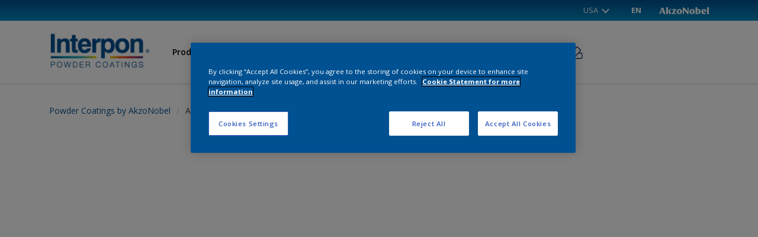

--- FILE ---
content_type: text/html;charset=utf-8
request_url: https://www.interpon.com/us/en/automotive
body_size: 17388
content:

<!DOCTYPE HTML>

<html data-country="us" data-locale="en-US" dir="ltr" lang="en-US">


  <head>
    <meta charset="UTF-8"/>
    <title>Automotive Powder Coatings | Interpon</title>
    <meta name="viewport" content="width=device-width, initial-scale=1, shrink-to-fit=no, viewport-fit=cover"/>
    
    <meta name="description" content="Enhance your vehicles with automotive powder coatings that deliver quality, style, protection and performance for the vehicles of today and tomorrow. 
"/>
    <meta name="template" content="t100-editable"/>
    
    
    <meta name="robots" content="index,follow"/>
    
    <meta name="baidu-site-verification" content=""/>
    

    
    
    
    <link rel="canonical" href="https://www.interpon.com/us/en/automotive"/>
    
      
      <link rel="alternate" href="https://www.interpon.com/us/en/automotive" hreflang="en-US"/>
    
    
      <link rel="alternate" href="https://www.interpon.com/at/en/automotive" hreflang="en-AT"/>
    
      <link rel="alternate" href="https://www.interpon.com/at/de/automotive" hreflang="de-AT"/>
    
      <link rel="alternate" href="https://www.interpon.com/ar/en/automotive" hreflang="en-AR"/>
    
      <link rel="alternate" href="https://www.interpon.com/ar/es/automotive" hreflang="es-AR"/>
    
      <link rel="alternate" href="https://www.interpon.com/au/en/automotive" hreflang="en-AU"/>
    
      <link rel="alternate" href="https://www.interpon.com/ba/en/automotive" hreflang="en-BA"/>
    
      <link rel="alternate" href="https://www.interpon.com/be/fr/automotive" hreflang="fr-BE"/>
    
      <link rel="alternate" href="https://www.interpon.com/be/en/automotive" hreflang="en-BE"/>
    
      <link rel="alternate" href="https://www.interpon.com/br/en/automotive" hreflang="en-BR"/>
    
      <link rel="alternate" href="https://www.interpon.com/ca/en/automotive" hreflang="en-CA"/>
    
      <link rel="alternate" href="https://www.interpon.com/ca/fr/automotive" hreflang="fr-CA"/>
    
      <link rel="alternate" href="https://www.interpon.com/ch/en/automotive" hreflang="en-CH"/>
    
      <link rel="alternate" href="https://www.interpon.com/ch/de/automotive" hreflang="de-CH"/>
    
      <link rel="alternate" href="https://www.interpon.com/cn/en/automotive" hreflang="en-CN"/>
    
      <link rel="alternate" href="https://www.interpon.com/cn/zh/automotive" hreflang="zh-CN"/>
    
      <link rel="alternate" href="https://www.interpon.com/co/en/automotive" hreflang="en-CO"/>
    
      <link rel="alternate" href="https://www.interpon.com/co/es/automotive" hreflang="es-CO"/>
    
      <link rel="alternate" href="https://www.interpon.com/cz/en/automotive" hreflang="en-CZ"/>
    
      <link rel="alternate" href="https://www.interpon.com/de/en/automotive" hreflang="en-DE"/>
    
      <link rel="alternate" href="https://www.interpon.com/de/de/automotive" hreflang="de-DE"/>
    
      <link rel="alternate" href="https://www.interpon.com/dk/en/automotive" hreflang="en-DK"/>
    
      <link rel="alternate" href="https://www.interpon.com/ee/en/automotive" hreflang="en-EE"/>
    
      <link rel="alternate" href="https://www.interpon.com/eg/en/automotive" hreflang="en-EG"/>
    
      <link rel="alternate" href="https://www.interpon.com/es/en/automotive" hreflang="en-ES"/>
    
      <link rel="alternate" href="https://www.interpon.com/es/es/automotive" hreflang="es-ES"/>
    
      <link rel="alternate" href="https://www.interpon.com/fi/en/automotive" hreflang="en-FI"/>
    
      <link rel="alternate" href="https://www.interpon.com/fr/en/automotive" hreflang="en-FR"/>
    
      <link rel="alternate" href="https://www.interpon.com/fr/fr/automotive" hreflang="fr-FR"/>
    
      <link rel="alternate" href="https://www.interpon.com/gb/en/automotive" hreflang="en-GB"/>
    
      <link rel="alternate" href="https://www.interpon.com/gr/en/automotive" hreflang="en-GR"/>
    
      <link rel="alternate" href="https://www.interpon.com/hr/en/automotive" hreflang="en-HR"/>
    
      <link rel="alternate" href="https://www.interpon.com/id/en/automotive" hreflang="en-ID"/>
    
      <link rel="alternate" href="https://www.interpon.com/ie/en/automotive" hreflang="en-IE"/>
    
      <link rel="alternate" href="https://www.interpon.com/in/en/automotive" hreflang="en-IN"/>
    
      <link rel="alternate" href="https://www.interpon.com/is/en/automotive" hreflang="en-IS"/>
    
      <link rel="alternate" href="https://www.interpon.com/it/en/automotive" hreflang="en-IT"/>
    
      <link rel="alternate" href="https://www.interpon.com/it/it/automotive" hreflang="it-IT"/>
    
      <link rel="alternate" href="https://www.interpon.com/jp/en/automotive" hreflang="en-JP"/>
    
      <link rel="alternate" href="https://www.interpon.com/ke/en/automotive" hreflang="en-KE"/>
    
      <link rel="alternate" href="https://www.interpon.com/kr/en/automotive" hreflang="en-KR"/>
    
      <link rel="alternate" href="https://www.interpon.com/lu/en/automotive" hreflang="en-LU"/>
    
      <link rel="alternate" href="https://www.interpon.com/lu/fr/automotive" hreflang="fr-LU"/>
    
      <link rel="alternate" href="https://www.interpon.com/lv/en/automotive" hreflang="en-LV"/>
    
      <link rel="alternate" href="https://www.interpon.com/mx/en/automotive" hreflang="en-MX"/>
    
      <link rel="alternate" href="https://www.interpon.com/mx/es/automotive" hreflang="es-MX"/>
    
      <link rel="alternate" href="https://www.interpon.com/my/en/automotive" hreflang="en-MY"/>
    
      <link rel="alternate" href="https://www.interpon.com/nl/en/automotive" hreflang="en-NL"/>
    
      <link rel="alternate" href="https://www.interpon.com/no/en/automotive" hreflang="en-NO"/>
    
      <link rel="alternate" href="https://www.interpon.com/nz/en/automotive" hreflang="en-NZ"/>
    
      <link rel="alternate" href="https://www.interpon.com/pl/en/automotive" hreflang="en-PL"/>
    
      <link rel="alternate" href="https://www.interpon.com/pt/en/automotive" hreflang="en-PT"/>
    
      <link rel="alternate" href="https://www.interpon.com/ro/en/automotive" hreflang="en-RO"/>
    
      <link rel="alternate" href="https://www.interpon.com/se/en/automotive" hreflang="en-SE"/>
    
      <link rel="alternate" href="https://www.interpon.com/sg/en/automotive" hreflang="en-SG"/>
    
      <link rel="alternate" href="https://www.interpon.com/si/en/automotive" hreflang="en-SI"/>
    
      <link rel="alternate" href="https://www.interpon.com/za/en/automotive" hreflang="en-ZA"/>
    
      <link rel="alternate" href="https://www.interpon.com/th/en/automotive" hreflang="en-TH"/>
    
      <link rel="alternate" href="https://www.interpon.com/tr/en/automotive" hreflang="en-TR"/>
    
      <link rel="alternate" href="https://www.interpon.com/tw/en/automotive" hreflang="en-TW"/>
    
      <link rel="alternate" href="https://www.interpon.com/ua/en/automotive" hreflang="en-UA"/>
    
      <link rel="alternate" href="https://www.interpon.com/ae/en/automotive" hreflang="en-AE"/>
    
      <link rel="alternate" href="https://www.interpon.com/uz/en/automotive" hreflang="en-UZ"/>
    
      <link rel="alternate" href="https://www.interpon.com/vn/en/automotive" hreflang="en-VN"/>
    
    
    
    <script>
      if (window.rawData == undefined) {
        window.rawData = [];
      }
    </script>
    
    
      <script type="application/ld+json">
        {
          "@context": "https://schema.org",
          "@type": "VideoObject",
          "name": "Driving the current to power your future",
          "description": "This video shows how Interpon and Resicoat protect automotive and EV parts, from wheels to battery systems, with anti-corrosion, chemical, and heat-resistant powder coatings built to perform.",
          "thumbnailUrl": "https://images.akzonobel.com/akzonobel-coatings/interpon/common/automotive/Auto%20Video%20TN%20Media%20desktop%20mobile.png",
          "uploadDate": "2025-08-04",
          "duration": "PT1M50S",
          "contentUrl": "",
          "embedUrl": "https://youtu.be/qEekA9b4A0Y"
        }
      </script>
      
    
    
      
      
      
     
     
     
     
          <script type="text/javascript" src="https://cdn.cookielaw.org/consent/61228d2f-28f0-4f46-92e4-5d1e26f2720d/OtAutoBlock.js"></script>
<script src="https://cdn.cookielaw.org/scripttemplates/otSDKStub.js" data-document-language="true" type="text/javascript" charset="UTF-8" data-domain-script="61228d2f-28f0-4f46-92e4-5d1e26f2720d"></script>
<script type="text/javascript">
function OptanonWrapper() { }
</script>

<!-- Start VWO Async SmartCode with Strict Optanon Consent -->
<script>
  function isConsentGiven() {
    var activeGroups = window.OptanonActiveGroups;

    // Check for the 'OptanonAlertBoxClosed' cookie
    var optanonClosed = document.cookie.split('; ').find(row => row.startsWith('OptanonAlertBoxClosed'));

    if (!optanonClosed) {
      return 3; // Banner not closed yet
    } else {
      return activeGroups && activeGroups.split(',').indexOf('C0002') > -1 ? 1 : 2;
      // 1 = consent given, 2 = consent denied
    }
  }

  // Initialize VWO only if consent is given
  function initVWO() {
    var consentState = isConsentGiven();

    window.VWO = window.VWO || [];
    window.VWO.init = window.VWO.init || function (state) { window.VWO.consentState = state; };
    window.VWO.init(consentState);

    // STRICTER: Only load VWO if explicit consent is given (state 1)
    if (consentState === 1) {
      var account_id = 391081; //THIS IS THE DEFAULT ID, POSSIBLY NEEDDS TO CHANGE WHEN IMPLEMENTED FOR OTHER WEBSITES
      var version = 2.2;
      var settings_tolerance = 2000;
      var hide_element = 'body';
      var background_color = 'white';
      var hide_element_style = 'opacity:0 !important;filter:alpha(opacity=0) !important;background:' + background_color + ' !important;transition:none !important;';

      // VWO main code (minified for brevity)
      window._vwo_code || (function () {
        var w = window, d = document;
        if (d.URL.indexOf('__vwo_disable__') > -1 || w._vwo_code) { return; }

        // Rest of your VWO code here
        /* DO NOT EDIT BELOW THIS LINE */
        f = !1, v = d.querySelector('#vwoCode'), cc = {}; try { var e = JSON.parse(localStorage.getItem('_vwo_' + account_id + '_config')); cc = e && 'object' == typeof e ? e : {} } catch (e) { } function r(t) { try { return decodeURIComponent(t) } catch (e) { return t } } var s = function () { var e = { combination: [], combinationChoose: [], split: [], exclude: [], uuid: null, consent: null, optOut: null }, t = d.cookie || ''; if (!t) return e; for (var n, i, o = /(?:^|;s*)(?:(_vis_opt_exp_(d+)_combi=([^;]*))|(_vis_opt_exp_(d+)_combi_choose=([^;]*))|(_vis_opt_exp_(d+)_split=([^:;]*))|(_vis_opt_exp_(d+)_exclude=[^;]*)|(_vis_opt_out=([^;]*))|(_vwo_global_opt_out=[^;]*)|(_vwo_uuid=([^;]*))|(_vwo_consent=([^;]*)))/g; null !== (n = o.exec(t));)try { n[1] ? e.combination.push({ id: n[2], value: r(n[3]) }) : n[4] ? e.combinationChoose.push({ id: n[5], value: r(n[6]) }) : n[7] ? e.split.push({ id: n[8], value: r(n[9]) }) : n[10] ? e.exclude.push({ id: n[11] }) : n[12] ? e.optOut = r(n[13]) : n[14] ? e.optOut = !0 : n[15] ? e.uuid = r(n[16]) : n[17] && (i = r(n[18]), e.consent = i && 3 <= i.length ? i.substring(0, 3) : null) } catch (e) { } return e }(); function i() { var e = function () { if (w.VWO && Array.isArray(w.VWO)) for (var e = 0; e < w.VWO.length; e++) { var t = w.VWO[e]; if (Array.isArray(t) && ('setVisitorId' === t[0] || 'setSessionId' === t[0])) return !0 } return !1 }(), t = 'a=' + account_id + '&u=' + encodeURIComponent(w._vis_opt_url || d.URL) + '&vn=' + version + ('undefined' != typeof platform ? '&p=' + platform : '') + '&st=' + w.performance.now(); e || ((n = function () { var e, t = [], n = {}, i = w.VWO && w.VWO.appliedCampaigns || {}; for (e in i) { var o = i[e] && i[e].v; o && (t.push(e + '-' + o + '-1'), n[e] = !0) } if (s && s.combination) for (var r = 0; r < s.combination.length; r++) { var a = s.combination[r]; n[a.id] || t.push(a.id + '-' + a.value) } return t.join('|') }()) && (t += '&c=' + n), (n = function () { var e = [], t = {}; if (s && s.combinationChoose) for (var n = 0; n < s.combinationChoose.length; n++) { var i = s.combinationChoose[n]; e.push(i.id + '-' + i.value), t[i.id] = !0 } if (s && s.split) for (var o = 0; o < s.split.length; o++)t[(i = s.split[o]).id] || e.push(i.id + '-' + i.value); return e.join('|') }()) && (t += '&cc=' + n), (n = function () { var e = {}, t = []; if (w.VWO && Array.isArray(w.VWO)) for (var n = 0; n < w.VWO.length; n++) { var i = w.VWO[n]; if (Array.isArray(i) && 'setVariation' === i[0] && i[1] && Array.isArray(i[1])) for (var o = 0; o < i[1].length; o++) { var r, a = i[1][o]; a && 'object' == typeof a && (r = a.e, a = a.v, r && a && (e[r] = a)) } } for (r in e) t.push(r + '-' + e[r]); return t.join('|') }()) && (t += '&sv=' + n)), s && s.optOut && (t += '&o=' + s.optOut); var n = function () { var e = [], t = {}; if (s && s.exclude) for (var n = 0; n < s.exclude.length; n++) { var i = s.exclude[n]; t[i.id] || (e.push(i.id), t[i.id] = !0) } return e.join('|') }(); return n && (t += '&e=' + n), s && s.uuid && (t += '&id=' + s.uuid), s && s.consent && (t += '&consent=' + s.consent), w.name && -1 < w.name.indexOf('_vis_preview') && (t += '&pM=true'), w.VWO && w.VWO.ed && (t += '&ed=' + w.VWO.ed), t } code = { nonce: v && v.nonce, library_tolerance: function () { return 'undefined' != typeof library_tolerance ? library_tolerance : void 0 }, settings_tolerance: function () { return cc.sT || settings_tolerance }, hide_element_style: function () { return '{' + (cc.hES || hide_element_style) + '}' }, hide_element: function () { return performance.getEntriesByName('first-contentful-paint')[0] ? '' : 'string' == typeof cc.hE ? cc.hE : hide_element }, getVersion: function () { return version }, finish: function (e) { var t; f || (f = !0, (t = d.getElementById('_vis_opt_path_hides')) && t.parentNode.removeChild(t), e && ((new Image).src = 'https://dev.visualwebsiteoptimizer.com/ee.gif?a=' + account_id + e)) }, finished: function () { return f }, addScript: function (e) { var t = d.createElement('script'); t.type = 'text/javascript', e.src ? t.src = e.src : t.text = e.text, v && t.setAttribute('nonce', v.nonce), d.getElementsByTagName('head')[0].appendChild(t) }, load: function (e, t) { t = t || {}; var n = new XMLHttpRequest; n.open('GET', e, !0), n.withCredentials = !t.dSC, n.responseType = t.responseType || 'text', n.onload = function () { if (t.onloadCb) return t.onloadCb(n, e); 200 === n.status ? _vwo_code.addScript({ text: n.responseText }) : _vwo_code.finish('&e=loading_failure:' + e) }, n.onerror = function () { if (t.onerrorCb) return t.onerrorCb(e); _vwo_code.finish('&e=loading_failure:' + e) }, n.send() }, init: function () { var e, t = this.settings_tolerance(); w._vwo_settings_timer = setTimeout(function () { _vwo_code.finish() }, t), 'body' !== this.hide_element() ? (n = d.createElement('style'), e = (t = this.hide_element()) ? t + this.hide_element_style() : '', t = d.getElementsByTagName('head')[0], n.setAttribute('id', '_vis_opt_path_hides'), v && n.setAttribute('nonce', v.nonce), n.setAttribute('type', 'text/css'), n.styleSheet ? n.styleSheet.cssText = e : n.appendChild(d.createTextNode(e)), t.appendChild(n)) : (n = d.getElementsByTagName('head')[0], (e = d.createElement('div')).style.cssText = 'z-index: 2147483647 !important;position: fixed !important;left: 0 !important;top: 0 !important;width: 100% !important;height: 100% !important;background:' + background_color + ' !important;', e.setAttribute('id', '_vis_opt_path_hides'), e.classList.add('_vis_hide_layer'), n.parentNode.insertBefore(e, n.nextSibling)); var n = 'https://dev.visualwebsiteoptimizer.com/j.php?' + i(); -1 !== w.location.search.indexOf('_vwo_xhr') ? this.addScript({ src: n }) : this.load(n + '&x=true', { l: 1 }) } }; w._vwo_code = code; code.init();
      })();
    } else {
    }
  }

  // Listen for OneTrust consent changes
  function setupOneTrustListener() {
    if (window.Optanon) {
      window.Optanon.OnConsentChanged(function () {
        initVWO(); // Re-check consent and initialize VWO if needed
      });
    } else {
      setTimeout(setupOneTrustListener, 500); // Try again in 500ms
    }
  }

  // Initial check
  if (document.readyState === 'loading') {
    document.addEventListener('DOMContentLoaded', function () {
      initVWO();
      setupOneTrustListener();
    });
  } else {
    initVWO();
    setupOneTrustListener();
  }
</script>

<link rel="preconnect" href="https://dev.visualwebsiteoptimizer.com/"/>
<!-- End VWO Async SmartCode -->
     
          
     

    



    

    
    




<script data-ot-ignore src="//assets.adobedtm.com/feb986e74bf7/f95cb7da5d29/launch-532cb729038f.min.js" async></script>








    

    
  
    
<link rel="stylesheet" href="/etc.clientlibs/akzonobel-common/clientlibs/clientlib-base.min.d90632675378cdea92e8d65dda23518a.css" type="text/css">



  
  
  
  
  
  
  
  
  
  
  
  
  
    
<link rel="stylesheet" href="/etc.clientlibs/akzonobel-common/clientlibs/clientlib-site-coatings-blue.min.0b63e91b2d4df58ee0f370c071ff105d.css" type="text/css">



  
  
  
  
  
  
  
  
  
  
  



    
  
  
  
  
    
<link rel="stylesheet" href="/etc.clientlibs/akzonobel-common/clientlibs/clientlib-react-app.min.5562e20a7440486f6e1c303268d28585.css" type="text/css">





    
    
    

    

    
    
    

    
  
  <link rel="apple-touch-icon" sizes="180x180" href="/content/dam/akzonobel-coatings/interpon/favicon/apple-touch-icon-180x180.png"/>
  <link rel="icon" type="image/png" sizes="192x192" href="/content/dam/akzonobel-coatings/interpon/favicon/icon-192x192.png"/>
  <link rel="icon" type="image/png" sizes="512x512" href="/content/dam/akzonobel-coatings/interpon/favicon/icon-512x512.png"/>
  <link rel="icon" type="image/png" sizes="32x32" href="/content/dam/akzonobel-coatings/interpon/favicon/icon-32x32.png"/>
  <link rel="icon" type="image/png" sizes="16x16" href="/content/dam/akzonobel-coatings/interpon/favicon/icon-16x16.png"/>
  <link rel="shortcut icon" type="image/x-icon" href="/content/dam/akzonobel-coatings/interpon/favicon/favicon.ico"/>


    
    
    
    
    
    
    

    
    
    
    
    
    
    
    
    
    
    
    
    

    
    
    
    

    
    

    
    

   
    
    
    

    
    

    
    

    <script>
      var woodStainBaseUrl = 'https://codtranslucent-tst.azureedge.net/api/colors/';
      window.pageInfo = {
        generic: {
          environment: 'prod',
          dataLayerVersion: '2020may',
          siteCode: 'nusitp',
          colorPopupFlag: 'false',
          displayShippingInformation: 'false'
        },
        user: {
          userID: undefined
        },
        page: {
          info: {
            ID: '71bdd7a3-55c1-3a13-b6f0-e81223df65de',
            name: 'Automotive',
            version: '202508251450',
            language: 'en-US',
            geoRegion: 'US',
            brand: 'Interpon'
          },
          visualizationInfo: {
            environment: 'prod',
            siteCode: 'nusitp',
            language: 'en-US',
            brand: 'Interpon',
            name: 'Automotive'
          },
          category: {
            pageType: 'Overview',
            primaryCategory: 'Advice',
            subCategory1: undefined,
            subCategory2: undefined,
            subCategory3: undefined,
            subCategory4: undefined,
            subCategory5: undefined,
            templateName: 't100-editable'
          },
          attributes: {
            functionalityVersion: '0'
          }
        },
        products: {
          info: {
            ID: undefined,
            name: undefined,
            brand: undefined,
            colourID: undefined,
            colourName: undefined,
            colourCollectionID: undefined,
            colourCollectionName: undefined,
            glossGroup: undefined,
            finishEffect: undefined,
            texture: undefined,
          },
          category: {
            subCategory1: undefined,
            subCategory2: undefined,
            subCategory3: undefined,
            productType: undefined,
            primaryCategory: undefined,
          }
        }
      };

      window.globalData = {
        errorMessages: {
          presence: 'This value is required.',
          email: 'The provided email is invalid.',
          includesCapital: 'The value must contain at least one capital.',
          includesSpecialCharactersOrNumber: 'The value must contain one number or special character.',
          tooShort: 'This value must be at least %{count} characters.',
          phoneNumber: 'The provided phone number is invalid',
          telephoneNumber:'The provided telephone number is invalid',
          checkbox: 'This checkbox is required.',
          numericality: 'This value can only contain numbers.',
          equality: 'This value must be equal to %{attribute}',
          inequality: 'This value should not be equal to current password.',
          recaptcha: 'The captcha is required.',
          atLeast: 'Select at least one value',
          blockedEmailMessage: 'Emails from this domain are not allowed.'
        },
        api: {
          scrapbook: '/bin/api/scrapbook?domainCode=nusitp',
          shoppingList: '',
          cartGet: '/api/order/cart_details',
          cartAdd: '/api/v2/cart',
          cartStock: '/api/stock/sku',
          orderHistory: '/api/order/history',
          stock: '/api/stock',
          userLogin: '/bin/api/login?page=/content/akzonobel-coatings/interpon/us/en/automotive',
          colorPopUp: '/bin/api/colorPopUp?page=/content/akzonobel-coatings/interpon/us/en/automotive',
          userLogout: '/bin/api/logout',
          userStatus: '/bin/api/status?domainCode=nusitp',
          b2cUserStatus: '/bin/api/b2c-sso?path=/content/akzonobel-coatings/interpon/us/en/automotive&domainCode=nusitp',
          userRecovery: '/bin/api/password?page=/content/akzonobel-coatings/interpon/us/en/automotive&domainCode=nusitp',
          userForgot: '/bin/api/forgot-password?domainCode=nusitp&page=/content/akzonobel-coatings/interpon/us/en/automotive',
          order: '/api/order',
          documents: '/bin/api/documents?domainCode=nusitp&language=en',
          storeLocationsOffices: '/bin/api/v2/store-locations-list',
          storeLocations: '/bin/api/v2/store-locations-countries',
          salesLocationsOffices: '/bin/api/v2/sales-representatives',
          salesLocations: '/bin/api/v2/sales-representatives',
          vocProducts: '/bin/api/v1/calculator/build?page=/content/akzonobel-coatings/interpon/us/en/automotive',
          woodStainBaseUrl: woodStainBaseUrl
        },
        translations: {
          genericRequestError: "Something has gone wrong, please try again.",
          accountSuccessMessage: "Details updated Successfully",
          colorScrapbookSuccessMessage: "Color added to <a href=\"/#\">My Favourites</a>.",
          articleScrapbookSuccessMessage: "Article added to <a href=\"/#\">My Favourites</a>.",
          productScrapbookSuccessMessage:"Product added to <a href=\"/#\">My Favourites</a>.",
          loginScrapbookMessage:  "You are not logged in! To view or save your project make sure you <button type='button' class='js-login-button'>Login</button> or <button type ='button' class='js-register-button'> Sign up</button>",
          addToCartSuccessMessage: "Product was successfully added to your cart",
          addToCartOutOfStockMessage: "The product is out of stock",
          kilometers: "km",
          miles: "miles",
          squareMeters: "m²",
          compare: "Compare",
          seeCompared:"See compared",
          contactFormSentButton:"Sent",
          contactFormSendButton:"Send",
          productWorkspaceSuccessMessage: "We’ve added your product to <a href=\"?spaceId={spaceId}\">Your {spaceName} space</a>.",
          colorWorkspaceSuccessMessage: "We’ve added your color to  <a href=\"?spaceId={spaceId}\">Your {spaceName} space</a>.",
          removeProductFromWorkspace: "We’ve deleted the product. <button type='button' data-item-id='{itemId}' data-item-type='{type}'class='js-undo-button'>Undo</button>",
          removeColorFromWorkspace: "We’ve deleted the color. <button type='button' data-item-id='{itemId}' data-item-type='{type}'class='js-undo-button'>Undo</button>",
          addToShoppingList: "We’ve added {product} to your <a href=\"\">shopping list</a>.",
          removeFromShoppingList: "We’ve removed {product} from your <a href=\"\">shopping list</a>.",
          removeTesterShoppingList: "We’ve removed drytester from your <a href=\"\">shopping list</a>.",
          buyNow:"Buy from retailer",
          acceptCookies:"Please accept all cookies if you want to view the videos"
        },
        url: {
          comparePagePath: ''
        },
        config: {
          enableScrapbook:false,
          enableSurvey:true
        },
        bazaarVoice: {
          enabled: false,
          environment: 'production',
          brand: '',
          country: 'US',
          locale: 'en'
        }
      };
      try {
        window.userObj = JSON.parse(window.localStorage.getItem("loginSession"));
        <!--/* Some of the clientlibs rewrites userID and set it to empty value. This code invokes after libs are loaded. */-->
        window.addEventListener("load", function(){
          window.pageInfo.user.userID = window.userObj?.uuid;
        });
      } catch (e) {
        window.userObj = null;
      }
    </script>
    
    
  </head>


<body class="page basicpage font-en-US interpon style-extreme-left-align" data-theme="coatings-blue" data-sitecode="nusitp" data-editor="false">
      <a href="#app" class="skip-link">Skip to main content</a>






  



  <main id="app">
  <div data-component="app-root" class="app-root" data-page-id="/content/akzonobel-coatings/interpon/us/en/automotive/jcr:content">
    
    
  

  <div data-component="a41-alert" class="a41-alert" role="alert" data-type="info">
    <div class="content-wrapper s-no-padding">
      <div class="grid">
        <div class="col col-12">
          <div class="alert-body body-copy-xs ">
            <div class="js-icon">
              
            </div>
            <div class="js-alert-body">
              
            </div>
            <button class="close-button js-close-button" aria-label="Close the alert">
              
  <span class="icon " data-component="icon" data-icon="cross"></span>

            </button>
          </div>
        </div>
      </div>
    </div>
  </div>


    
    








<header data-component="s1-header" data-id="s1_header-1338881666" data-back-ground-color="false" data-azureb2c-enabled="false" data-is-geolocation-site-switcher="true" class="s1-header full-layout cp-top-spacing-none cp-bottom-spacing-none style-default  " data-geolocation-content-api="/bin/api/languagelist?countryPagePath=/content/akzonobel-coatings/interpon/us/en/automotive" data-scroll-component>
  <div class="header-backdrop js-backdrop"></div>
  <nav>
    

  <div class="m60-corporate-bar full-layout " data-component="m60-corporate-bar" data-is-gradient="false">
    <div class="content-wrapper s-no-padding">
      
      
      <div class="language-switch">
        <a target="_self" href="/us/en/country-selector" class="language body-copy-xs " data-label="USA" aria-label="USA (change country)">
          USA
          
            
  <span class="icon " data-component="icon" data-icon="chevron-down"></span>

          
        </a>

      </div>
      <div class="site-switch">
        
          
            <a href="/us/en" class="site body-copy-xs js-sites is-active" data-label="EN" target="_self">
              EN
            </a>
          
      </div>
      
      <div class="corporate-logo">
          
            
        
        <a href="https://www.akzonobel.com/" target="_blank" aria-label="Corporate logo">
  <span class="icon " data-component="icon" data-icon="akzoNobel-logo"></span>
</a>
        
      </div>
    </div>
  </div>


    <div class="content-wrapper main-nav-wrapper js-main-nav">
      <div class="grid">
        <button class="hamburger-icon js-menu-button" aria-label="Menu">
          <span class="hamburger-bars"></span>
        </button>
        <div class="col logo-wrapper col-3 col-m-2 largeHeaderLogo">
          <a href="https://www.interpon.com/us/en" class="logo js-logo " aria-label="Logo">
            
  
  
  
  
  
  
  
  
  
  <picture class="a3-image " data-component="a3-image">
    
    <source media="(max-width: 768px)" class="js-small-image" data-srcset="//images.akzonobel.com/akzonobel-coatings/interpon/common/conf/admin/logo_1.png?impolicy=.auto"/>
    <img data-src="//images.akzonobel.com/akzonobel-coatings/interpon/common/conf/admin/logo_1.png?impolicy=.auto" alt="Brand Logo" class="image js-normal-image    lazyload" itemprop="image"/>
  </picture>

          </a>
        </div>
        <div class="col col-5 col-l-10 navigation-wrapper" data-longer-logo="0">
          
  <div class="m29-primary-navigation" data-component="m29-primary-navigation">
    <div class="primary-navigation-wrapper js-primary-navigation-wrapper">
        <ul class="navigation-menu">

          
          <li class="has-dropdown  body-copy-s">
            <button class="js-dropdown-item custom-btn" aria-haspopup="true" aria-expanded="false" target="_self">
              <span class="menu-title">
                Products
              </span>
              
              
  <span class="icon " data-component="icon" data-icon="chevron-down"></span>

            </button>
            <ul class="sub-menu js-sub-item">
              <li>
                <a href="/us/en/products-listing" target="_self">
                  Find your product</a>
              </li>
<li>
                <a href="/us/en/color/colors-listing" target="_self">
                  Find your color</a>
              </li>
<li>
                <a href="/us/en/approved-applicators" target="_self">
                  Find your applicator</a>
              </li>
<li>
                <a href="/us/en/documents" target="_self">
                  Find your TDS</a>
              </li>
<li>
                <a href="/us/en/products/products-on-stock" target="_self">
                  Products on stock</a>
              </li>
<li>
                <a href="/us/en/products" target="_self">
                  Product ranges</a>
              </li>

            </ul>
          </li>
        

          
          <li class="has-dropdown  body-copy-s">
            <button class="js-dropdown-item custom-btn" aria-haspopup="true" aria-expanded="false" target="_self">
              <span class="menu-title">
                Colors
              </span>
              
              
  <span class="icon " data-component="icon" data-icon="chevron-down"></span>

            </button>
            <ul class="sub-menu js-sub-item">
              <li>
                <a href="/filters/h_black" target="_self">
                  Coating colors</a>
              </li>
<li>
                <a href="/us/en/documents" target="_self">
                  Color cards</a>
              </li>
<li>
                <a href="/us/en/request-sample" target="_self">
                  Color panels</a>
              </li>
<li>
                <a href="/filters/pr_Architectural-products" target="_self">
                  Color collections</a>
              </li>
<li>
                <a href="/us/en/color" target="_self">
                  About color</a>
              </li>

            </ul>
          </li>
        

          
          <li class="has-dropdown  body-copy-s">
            <button class="js-dropdown-item custom-btn" aria-haspopup="true" aria-expanded="false" target="_self">
              <span class="menu-title">
                Resources
              </span>
              
              
  <span class="icon " data-component="icon" data-icon="chevron-down"></span>

            </button>
            <ul class="sub-menu js-sub-item">
              <li>
                <a href="/us/en/resources" target="_self">
                  Tools</a>
              </li>
<li>
                <a href="/us/en/service" target="_self">
                  Services</a>
              </li>
<li>
                <a href="/us/en/documents" target="_self">
                  Downloads</a>
              </li>
<li>
                <a href="/us/en/showcases" target="_self">
                  Showcases</a>
              </li>
<li>
                <a href="/us/en/technologies" target="_self">
                  Technologies</a>
              </li>
<li>
                <a href="/us/en/insights/energy-saving" target="_self">
                  Energy calculator</a>
              </li>

            </ul>
          </li>
        

          
          <li class="has-dropdown  body-copy-s">
            <button class="js-dropdown-item custom-btn" aria-haspopup="true" aria-expanded="false" target="_self">
              <span class="menu-title">
                About us
              </span>
              
              
  <span class="icon " data-component="icon" data-icon="chevron-down"></span>

            </button>
            <ul class="sub-menu js-sub-item">
              <li>
                <a href="/us/en#industries" target="_self">
                  Industries</a>
              </li>
<li>
                <a href="/us/en/about-us" target="_self">
                  About us</a>
              </li>
<li>
                <a href="/us/en/insights" target="_self">
                  News</a>
              </li>
<li>
                <a href="/us/en/sustainability" target="_self">
                  Sustainability</a>
              </li>
<li>
                <a href="/us/en/innovation" target="_self">
                  Innovation</a>
              </li>
<li>
                <a href="/us/en/partnerships" target="_self">
                  Partnerships</a>
              </li>

            </ul>
          </li>
        

          
          <li class="  body-copy-s">
            <a aria-haspopup="false" aria-expanded="false" target="_self" href="/us/en/contact">
              <span class="menu-title">
                Contact us
              </span>
              
              
            </a>
            
          </li>
        

          
          <li class="  body-copy-s">
            <a aria-haspopup="false" aria-expanded="false" target="_blank" href="https://shop.interpon.com">
              <span class="menu-title">
                Shop
              </span>
              
              
            </a>
            
          </li>
        </ul>
    </div>

    

  <div class="m60-corporate-bar full-layout " data-component="m60-corporate-bar" data-is-gradient="false">
    <div class="content-wrapper s-no-padding">
      
      
      <div class="language-switch">
        <a target="_self" href="/us/en/country-selector" class="language body-copy-xs " data-label="USA" aria-label="USA (change country)">
          USA
          
            
  <span class="icon " data-component="icon" data-icon="chevron-down"></span>

          
        </a>

      </div>
      <div class="site-switch">
        
          
            <a href="/us/en" class="site body-copy-xs js-sites is-active" data-label="EN" target="_self">
              EN
            </a>
          
      </div>
      
      <div class="corporate-logo">
          
            
        
        <a href="https://www.akzonobel.com/" target="_blank" aria-label="Corporate logo">
  <span class="icon " data-component="icon" data-icon="akzoNobel-logo"></span>
</a>
        
      </div>
    </div>
  </div>

  </div>

          
  <div class="m43-secondary-navigation" data-component="m43-secondary-navigation" data-iscart-enabled="true" data-request-sample-path="/us/en/request-sample">
    
    
    
    
    

    <ul class="secondary-navigation-menu">

      <li>
        
    
    
    <button class="a8-icon-button js-search-button
             " data-component="a8-icon-button" aria-label="Search">
      
  <span class="icon " data-component="icon" data-icon="search"></span>

      
    </button>
  
      </li>

      

      


      

      
        <li class="cart-icon js-shopping-button-interporn">
          
    
    
    <a class="a8-icon-button 
             " data-component="a8-icon-button" href="/us/en/request-sample" aria-label="Request a sample">
      
  <span class="icon " data-component="icon" data-icon="shopping-swatch-empty"></span>

      <span class="product-amount body-copy-xs js-product-amount" aria-label="Request a sample"></span>
    </a>
  
          <span class="product-amount body-copy-xs js-product-amount"></span>
        </li>        
      
      
      
    </ul>

    

  </div>

        </div>
      </div>
      <div class="notification-wrapper js-notifications">
        
      </div>
    </div>

    
    
  
  
    
  
  <div data-component="m10-search-bar" class="m10-search-bar">
    <form action="/us/en/global-search" method="GET" novalidate class="js-form" data-suggestions-api="/bin/api/hybridsearch?currentPage=/content/akzonobel-coatings/interpon/us/en/automotive" data-hybrid-search="true">
      
    
    
    <button class="a8-icon-button js-search-button search-button
             " data-component="a8-icon-button" aria-label="Search" type="submit">
      
  <span class="icon " data-component="icon" data-icon="search"></span>

      
    </button>
  
      <div class="input-wrapper">
        <input type="text" class="search-field body-copy-rg js-search-input override-focus-visible" aria-label="search-field" name="search" placeholder="Search interpon.com"/>
        <div class="clear-button js-clear-button-wrapper">
          
  
  
  

  <button class="a2-text-link body-copy-s js-clear-button  " type="button" data-component="a2-text-link" data-label="Clear" target="_self">
    
    
    <div class="text-link-label ">
      
      <span>Clear</span>
    </div>
    
    
    
  </button>

        </div>
      </div>
      
    
    
    <button class="a8-icon-button js-close-button close-button
             " data-component="a8-icon-button" aria-label="Close" type="button">
      
  <span class="icon " data-component="icon" data-icon="cross"></span>

      
    </button>
  
    </form>
  </div>

    <div class="suggestion-container js-suggestion-container" data-no-results-title="No results found. Try another keyword." data-show-all-label="View all results" data-show-all-url="/us/en/global-search" data-is-author="false" data-product-label="Products" data-is-sustainable2d-enabled="false" data-default-wood-type="dark">
    </div>
  </nav>
  
</header>








    
    



<section data-component="c30-breadcrumbs" data-id="c30_breadcrumbs_copy-1101397103" class="c30-breadcrumbs  cp-top-spacing-default  cp-bottom-spacing-default" style="background-color:" data-scroll-component>
	  <div class="content-wrapper">
        <div class="grid">
          <div class="col col-12">
            <div class="breadcrumbs-alignment">
            <ul class="breadcrumbs body-copy-s">

              <li class="breadcrumb-item first-item">
                
  
  
  

  <a class="a2-text-link   " data-component="a2-text-link" data-label="Powder Coatings by AkzoNobel" href="/us/en" target="_self">
    
  <span class="icon " data-component="icon" data-icon="arrow-left"></span>

    
    <div class="text-link-label ">
      
      <span>Powder Coatings by AkzoNobel</span>
    </div>
    
    
    
  </a>

              </li>

              <li class="breadcrumb-item ">
                
				
  
  
  

  <a class="a2-text-link   " data-component="a2-text-link" data-label="Powder Coatings by AkzoNobel" href="/us/en" target="_self">
    
    
    <div class="text-link-label ">
      
      <span>Powder Coatings by AkzoNobel</span>
    </div>
    
    
    
  </a>

              </li>

            

              

              <li class="breadcrumb-item last-item">
                Automotive Powder Coatings
				
              </li>

            </ul>
          </div>
          </div>
        </div>
      </div>

</section>


    


<div class="aem-Grid aem-Grid--12 aem-Grid--default--12 ">
    
    <div class="responsivegrid aem-GridColumn aem-GridColumn--default--12">


<div class="aem-Grid aem-Grid--12 aem-Grid--default--12 ">
    
    <div class="cmp cmp-c12-hero-banner style-hero aem-GridColumn aem-GridColumn--default--12">







  <div></div>










<section data-component="c12-hero-banner" data-id="c12_hero_banner-968600151" class="c12-hero-banner cp-top-spacing-none  cp-bottom-spacing-none  style-hero    " style="background-color: " data-scroll-component data-hammerite-back-ground-color="false">
  
  <div class="background-image ">
    
  
  
  
  
  
  
  
  
  
  <picture class="a3-image " data-component="a3-image">
    
    <source media="(max-width: 768px)" class="js-small-image" data-srcset="//images.akzonobel.com/akzonobel-coatings/interpon/common/automotive/Auto%20Herobanner%20mobile.png?impolicy=.auto&imwidth=375"/>
    <img data-src="//images.akzonobel.com/akzonobel-coatings/interpon/common/automotive/Auto%20Herobanner%20desktop.png?impolicy=.auto&imwidth=1900" alt="Car frontal lights purple" class="image js-normal-image fit-cover   lazyload" itemprop="image"/>
  </picture>

  </div>

  

  
  <div class="content-wrapper s-no-padding">
    <div class="grid">
      
      <div class="col col-12  w-col-60 w-50">
        
        
        <div class="text-block styled-appearance-container primary-text-description ">
          
  
    
    <div class="m5-text-block  " data-component="m5-text-block" style="color: ">
    <div>
      
  
  
  
  
  
  
  

  <div class="a1-heading" data-component="a1-heading" style="color: ">
    <div class="js-camp-temp-heading-text">
      
      <h1 class="heading-title header-01" data-transition-item>
        
        
          
          
            Automotive Powder Coatings 
          
        
      </h1>
      
      
  </div>
  </div>
  

    </div>
      
  
      
      
    </div>
  
        </div>
        
      </div>

      
      
      
      
      
    </div>
  </div>

</section>


</div>
<div class="c84-image image aem-GridColumn aem-GridColumn--default--12">
<div data-cmp-is="image" data-cmp-src="/content/akzonobel-coatings/interpon/us/en/automotive/_jcr_content/root/responsivegrid/c84_gradient_image.coreimg{.width}.jpeg/1756133411325/auto-grad.jpeg" data-asset="/content/dam/akzonobel-coatings/interpon/common/automotive/Auto grad.jpg" data-asset-id="04da8dc2-48dd-43d6-95ba-271b7d668d5a" data-title="Auto, purple" id="c84-image-8190807f7e" class="cmp-image" itemscope itemtype="http://schema.org/ImageObject">
    
        
            
            <img src="/content/dam/akzonobel-coatings/interpon/common/automotive/Auto%20grad.jpg" class="cmp-image__image" itemprop="contentUrl" data-cmp-hook-image="image" alt="Auto, purple"/>
            
        
    
    
    
</div>

    
</div>
<div class="cmp cmp-c23-text-block style-hero aem-GridColumn aem-GridColumn--default--12">


<section data-component="c23-text-block" data-id="c23_text_block_88205_429456212-1041984005" class="c23-text-block cp-top-spacing-xl  cp-bottom-spacing-none style-hero" style="background-color:;" data-scroll-component>
  <div class="content-wrapper">
    <div class="grid">
      <div class="col col-12 col-m-8">
        <div class="text-block" data-transition-item>
          
  
    
    <div class="m5-text-block  " data-component="m5-text-block" style="color: ">
    <div>
      
  
  
  
  
  
  
  

  <div class="a1-heading" data-component="a1-heading" style="color: ">
    <div class="js-camp-temp-heading-text">
      
      <h2 class="heading-title header-02" data-transition-item>
        
        
          
          
            Experts in Automotive powder coatings 
          
        
      </h2>
      
      
  </div>
  </div>
  

    </div>
      
  
      
      
    </div>
  
        </div>
      </div>
    </div>
  </div>
</section>
</div>
<div class="cmp cmp-c23-text-block style-left aem-GridColumn aem-GridColumn--default--12">


<section data-component="c23-text-block" data-id="c23_text_block_88205-652581227" class="c23-text-block cp-top-spacing-none  cp-bottom-spacing-none style-left" style="background-color:;" data-scroll-component>
  <div class="content-wrapper">
    <div class="grid">
      <div class="col col-12 col-m-8">
        <div class="text-block" data-transition-item>
          
  
    
    <div class="m5-text-block  " data-component="m5-text-block" style="color: ">
    <div>
      
  
  
  
  
  
  
  

  <div class="a1-heading" data-component="a1-heading" style="color: ">
    <div class="js-camp-temp-heading-text">
      
      
      
      
  </div>
  </div>
  

    </div>
      <span class="body-copy-rg text-block-paragraph wysiwyg" data-transition-item>
            <p>AkzoNobel has a range of high performance automotive powder coatings across its Interpon and Resicoat brands that enhance and protect every part of a vehicle, conventional or electric, inside or out, for the parts that you can see, and the parts that you can’t.<br />
</p>
 
      </span>
  
      
      
    </div>
  
        </div>
      </div>
    </div>
  </div>
</section>
</div>
<div class="cmp cmp-c19-media style-center aem-GridColumn aem-GridColumn--default--12">









<section data-component="c19-media" data-id="c19_media-777856207" class="c19-media cp-top-spacing-default  cp-bottom-spacing-none style-center" style="background-color: ;" data-scroll-component>
  

  <div class="content-wrapper">
    <div class="grid">
      <div class="col col-12 col-m-8">
        <div class="media">
          
          
    
  
  
  
  

  <div class="m10-video-player " data-is-view-publish="true" data-is-authoring="false" data-component="m10-video-player" data-cookie-warning-message="&lt;p&gt;Due to your privacy settings, we are unable to play this video. Please accept all cookies if you want to view the videos.&lt;/p&gt;
" data-is-floating="false" data-is-related-content="false" data-player-provider="youtube">
      <div class="video-container">
        <div class="js-player" data-plyr-provider="youtube" data-plyr-embed-id="qEekA9b4A0Y"></div>

        
        
        
        

        
          <div class="video-poster">
            
            
  
  
  
  
  
  
  
  
  
  <picture class="a3-image " data-component="a3-image">
    
    <source media="(max-width: 768px)" class="js-small-image" data-srcset="//images.akzonobel.com/akzonobel-coatings/interpon/common/automotive/Auto%20Video%20TN%20Media%20desktop%20mobile.png?impolicy=.auto"/>
    <img data-src="//images.akzonobel.com/akzonobel-coatings/interpon/common/automotive/Auto%20Video%20TN%20Media%20desktop%20mobile.png?impolicy=.auto" alt="Video poster image" class="image js-normal-image fit-cover   lazyload" itemprop="image"/>
  </picture>

          </div>
          <div class="js-cookie-accept-warning"></div>
          <div class="cookie-setting-cta">
            
  
  
  

  <a class="a2-text-link optanon-toggle-display a122-primary-button  " data-component="a2-text-link" data-label="Cookie Settings" href="javascript:void(0);)" target="_self">
    
    
    <div class="text-link-label ">
      
      <span>Cookie Settings</span>
    </div>
    
    
    
  </a>

          </div>
          <button class="a125-play-button js-play-button" data-component="a125-play-button" title="Play Button">
            
  <span class="icon " data-component="icon" data-icon="play"></span>

          </button>
        

        
      </div>

      
          <div class="floating-video-container">
            <div class="js-player" data-plyr-provider="youtube" data-plyr-embed-id="qEekA9b4A0Y"></div>
            <span class="close-icon"> 
    
    
    <button class="a8-icon-button close-button js-close-button
             " data-component="a8-icon-button" type="button" title="Reduce quantity">
      
  <span class="icon " data-component="icon" data-icon="cross"></span>

      
    </button>
   </span>
          </div>
      
      
  </div>

          <div class="btn-wrapper">
            
            
        </div>

        </div>
      </div>
      <div class="col col-12 col-m-8">
        
      </div>
    </div>
  </div>
</section></div>
<div class="cmp cmp-c23-text-block style-hero aem-GridColumn aem-GridColumn--default--12">


<section data-component="c23-text-block" data-id="c23_text_block_88205_1421354522-1470932151" class="c23-text-block cp-top-spacing-none  cp-bottom-spacing-none style-hero" style="background-color:;" data-scroll-component>
  <div class="content-wrapper">
    <div class="grid">
      <div class="col col-12 col-m-8">
        <div class="text-block" data-transition-item>
          
  
    
    <div class="m5-text-block  " data-component="m5-text-block" style="color: ">
    <div>
      
  
  
  
  
  
  
  

  <div class="a1-heading" data-component="a1-heading" style="color: ">
    <div class="js-camp-temp-heading-text">
      
      
      
      
  </div>
  </div>
  

    </div>
      <span class="body-copy-rg text-block-paragraph wysiwyg" data-transition-item>
            <p>See how AkzoNobel's range is the world’s most recognized line of OEM approved powder coatings.</p>
 
      </span>
  
      
      
    </div>
  
        </div>
      </div>
    </div>
  </div>
</section>
</div>
<div class="cmp cmp-c22-usps aem-GridColumn aem-GridColumn--default--12">



<section data-component="c22-usps" data-row-limit="4" class="c22-usps cp-top-spacing-none  cp-bottom-spacing-none
    style-default" style="background-color: ;" data-scroll-component>
  <div class="content-wrapper">
    <div class="grid">
      
        
        <div class="col col-12 js-interpon">
          

<div class="m20-usp-block" data-component="m20-usp-block" data-transition-item>
  <div class="usp-media">
    
    <div class="usp-image">
      
  
  
  
  
  
  
  
  
  
  <picture class="a3-image " data-component="a3-image">
    
    <source media="(max-width: 768px)" class="js-small-image" data-srcset="/content/dam/akzonobel-coatings/interpon/common/automotive/Auto%20Global%20approvals%20USP%20desktop%20mobile.svg"/>
    <img data-src="/content/dam/akzonobel-coatings/interpon/common/automotive/Auto%20Global%20approvals%20USP%20desktop%20mobile.svg" alt="Global approvals icon" class="image js-normal-image fit-cover   lazyload" itemprop="image"/>
  </picture>

    </div>
  </div>
  <div class="usp-content js-camp-temp-heading-text">
    <div class="a1-heading" data-component="a1-heading">
      
  
  
  
  
  
  
  

  <div class="a1-heading" data-component="a1-heading" style="color: ">
    <div class="js-camp-temp-heading-text">
      
      <h3 class="heading-title header-04 usp-title" data-transition-item>
        
        
          
          
            Global approvals
          
        
      </h3>
      
      
  </div>
  </div>
  

    </div>
    <span class="body-copy-rg usp-paragraph wysiwyg js-camp-temp-heading-text" data-transition-item>
     Our products are tested to not only meet global standards, but exceed the highest standards set by the world’s leading OEMs. 
    </span>
  </div>
</div>


        </div>
      
        
        <div class="col col-12 js-interpon">
          

<div class="m20-usp-block" data-component="m20-usp-block" data-transition-item>
  <div class="usp-media">
    
    <div class="usp-image">
      
  
  
  
  
  
  
  
  
  
  <picture class="a3-image " data-component="a3-image">
    
    <source media="(max-width: 768px)" class="js-small-image" data-srcset="/content/dam/akzonobel-coatings/interpon/common/automotive/Auto%20Outstanding%20performance%20USP%20desktop%20mobile.svg"/>
    <img data-src="/content/dam/akzonobel-coatings/interpon/common/automotive/Auto%20Outstanding%20performance%20USP%20desktop%20mobile.svg" alt="Outstanding performance icon" class="image js-normal-image fit-cover   lazyload" itemprop="image"/>
  </picture>

    </div>
  </div>
  <div class="usp-content js-camp-temp-heading-text">
    <div class="a1-heading" data-component="a1-heading">
      
  
  
  
  
  
  
  

  <div class="a1-heading" data-component="a1-heading" style="color: ">
    <div class="js-camp-temp-heading-text">
      
      <h3 class="heading-title header-04 usp-title" data-transition-item>
        
        
          
          
            Outstanding performance 
          
        
      </h3>
      
      
  </div>
  </div>
  

    </div>
    <span class="body-copy-rg usp-paragraph wysiwyg js-camp-temp-heading-text" data-transition-item>
     For both design aesthetics and protective performance, our automotive powder coatings are the best performing powder coatings on the market for conventional and electric vehicles. 
    </span>
  </div>
</div>


        </div>
      
        
        <div class="col col-12 js-interpon">
          

<div class="m20-usp-block" data-component="m20-usp-block" data-transition-item>
  <div class="usp-media">
    
    <div class="usp-image">
      
  
  
  
  
  
  
  
  
  
  <picture class="a3-image " data-component="a3-image">
    
    <source media="(max-width: 768px)" class="js-small-image" data-srcset="/content/dam/akzonobel-coatings/interpon/common/automotive/Auto%20Connstant%20innovation%20USP%20desktop%20mobile.svg"/>
    <img data-src="/content/dam/akzonobel-coatings/interpon/common/automotive/Auto%20Connstant%20innovation%20USP%20desktop%20mobile.svg" alt="Constant innovation icon" class="image js-normal-image fit-cover   lazyload" itemprop="image"/>
  </picture>

    </div>
  </div>
  <div class="usp-content js-camp-temp-heading-text">
    <div class="a1-heading" data-component="a1-heading">
      
  
  
  
  
  
  
  

  <div class="a1-heading" data-component="a1-heading" style="color: ">
    <div class="js-camp-temp-heading-text">
      
      <h3 class="heading-title header-04 usp-title" data-transition-item>
        
        
          
          
            Constant innovation 
          
        
      </h3>
      
      
  </div>
  </div>
  

    </div>
    <span class="body-copy-rg usp-paragraph wysiwyg js-camp-temp-heading-text" data-transition-item>
     Our coatings not only protect the conventional vehicles of today, but are also accelerating the development of the electric vehicles of tomorrow by constantly pushing the boundaries of what’s possible. 
    </span>
  </div>
</div>


        </div>
      
        
        <div class="col col-12 js-interpon">
          

<div class="m20-usp-block" data-component="m20-usp-block" data-transition-item>
  <div class="usp-media">
    
    <div class="usp-image">
      
  
  
  
  
  
  
  
  
  
  <picture class="a3-image " data-component="a3-image">
    
    <source media="(max-width: 768px)" class="js-small-image" data-srcset="/content/dam/akzonobel-coatings/interpon/common/automotive/Auto%20Proven%20Partnerships%20USP%20desktop%20mobile.svg"/>
    <img data-src="/content/dam/akzonobel-coatings/interpon/common/automotive/Auto%20Proven%20Partnerships%20USP%20desktop%20mobile.svg" alt="Proven partnership icon" class="image js-normal-image fit-cover   lazyload" itemprop="image"/>
  </picture>

    </div>
  </div>
  <div class="usp-content js-camp-temp-heading-text">
    <div class="a1-heading" data-component="a1-heading">
      
  
  
  
  
  
  
  

  <div class="a1-heading" data-component="a1-heading" style="color: ">
    <div class="js-camp-temp-heading-text">
      
      <h3 class="heading-title header-04 usp-title" data-transition-item>
        
        
          
          
            Proven partnership 
          
        
      </h3>
      
      
  </div>
  </div>
  

    </div>
    <span class="body-copy-rg usp-paragraph wysiwyg js-camp-temp-heading-text" data-transition-item>
     Having a global footprint supports our position as a global leader, recognized and recommended by professionals across the world for the consistency in performance and color of our automotive powder coatings.
    </span>
  </div>
</div>


        </div>
      
    </div>
  </div>
</section>
</div>
<div class="cmp cmp-c23-text-block style-hero aem-GridColumn aem-GridColumn--default--12">


<section data-component="c23-text-block" data-id="c23_text_block-1035619661" class="c23-text-block cp-top-spacing-none  cp-bottom-spacing-default style-hero" style="background-color:;" data-scroll-component>
  <div class="content-wrapper">
    <div class="grid">
      <div class="col col-12 col-m-8">
        <div class="text-block" data-transition-item>
          
  
    
    <div class="m5-text-block  " data-component="m5-text-block" style="color: ">
    <div>
      
  
  
  
  
  
  
  

  <div class="a1-heading" data-component="a1-heading" style="color: ">
    <div class="js-camp-temp-heading-text">
      
      <h2 class="heading-title header-02" data-transition-item>
        
        
          
          
            Application areas
          
        
      </h2>
      
      
  </div>
  </div>
  

    </div>
      
  
      
      
    </div>
  
        </div>
      </div>
    </div>
  </div>
</section>
</div>
<div class="cmp cmp-c15-carousel aem-GridColumn aem-GridColumn--default--12">
<section data-component="c15-image-carousel" data-cmp-is="carousel" data-scroll-component class="c15-image-carousel c15-image-carousel-selector cp-top-spacing-none cp-bottom-spacing-none
style-default" style="background-color: ;" data-cmp-autoplay="false" data-cmp-delay="5000" data-cmp-autopause-disabled="false" data-cmp-item-active-selector="active" data-cmp-item-selector="[data-slide='item']" aria-roledescription="carousel" role="group">
  <div class="content-wrapper s-no-padding">
    <div class="grid">
      <div class="col col-12">
        
        
  <div class="m27-image-list-draggable" data-component="m27-image-list-draggable" data-generate-bullets="true" data-visible-items="3">
    <div class="carousel-wrapper js-carousel">
      <div class="carousel js-carousel-slides">
        <div class="carousel-item js-carousel-slide" data-slide='item'>
          


 <div class="carousel-inner-item    image-link">
  <a href="/us/en/products/automotive/resicoat-ev" target="_self"> 
    <div class="image-below-text">
      <div>
        
  
  
  
  
  
  
  
  
  
  <picture class="a3-image " data-component="a3-image">
    
    <source media="(max-width: 768px)" class="js-small-image" data-srcset="//images.akzonobel.com/akzonobel-coatings/interpon/common/automotive/carousel/mobile-electrive-vehicles.jpg?impolicy=.auto&imwidth=272"/>
    <img data-src="//images.akzonobel.com/akzonobel-coatings/interpon/common/automotive/carousel/desktop-electrive-vehicles.jpg?impolicy=.auto&imwidth=384" alt="Electric vehicle illustration, representing powder coating applications." class="image js-normal-image fit-cover   lazyload" itemprop="image"/>
  </picture>

      </div>
      <div class="full-height">
        <h2 class="text-bottom">Electric Vehicles</h2>
      </div>
    </div>
    </a>
    

    

</div>

        </div>
<div class="carousel-item js-carousel-slide" data-slide='item'>
          


 <div class="carousel-inner-item    image-link">
  <a href="/us/en/products/automotive/one-wheel" target="_self"> 
    <div class="image-below-text">
      <div>
        
  
  
  
  
  
  
  
  
  
  <picture class="a3-image " data-component="a3-image">
    
    <source media="(max-width: 768px)" class="js-small-image" data-srcset="//images.akzonobel.com/akzonobel-coatings/interpon/common/automotive/carousel/mobile-wheels.jpg?impolicy=.auto&imwidth=272"/>
    <img data-src="//images.akzonobel.com/akzonobel-coatings/interpon/common/automotive/carousel/desktop-wheels.jpg?impolicy=.auto&imwidth=384" alt="Close-up of a car wheel, illustrating powder coating use." class="image js-normal-image fit-cover   lazyload" itemprop="image"/>
  </picture>

      </div>
      <div class="full-height">
        <h2 class="text-bottom">Wheels</h2>
      </div>
    </div>
    </a>
    

    

</div>

        </div>
<div class="carousel-item js-carousel-slide" data-slide='item'>
          


 <div class="carousel-inner-item    image-link">
  <a href="/us/en/products/automotive/commercial-vehicles" target="_self"> 
    <div class="image-below-text">
      <div>
        
  
  
  
  
  
  
  
  
  
  <picture class="a3-image " data-component="a3-image">
    
    <source media="(max-width: 768px)" class="js-small-image" data-srcset="//images.akzonobel.com/akzonobel-coatings/interpon/common/automotive/carousel/mobile-commercial-vehicles.jpg?impolicy=.auto&imwidth=272"/>
    <img data-src="//images.akzonobel.com/akzonobel-coatings/interpon/common/automotive/carousel/desktop-commercial-vehicles.jpg?impolicy=.auto&imwidth=384" alt="Red commercial truck in motion, highlighting powder coating solutions." class="image js-normal-image fit-cover   lazyload" itemprop="image"/>
  </picture>

      </div>
      <div class="full-height">
        <h2 class="text-bottom">Commercial Vehicles</h2>
      </div>
    </div>
    </a>
    

    

</div>

        </div>
<div class="carousel-item js-carousel-slide" data-slide='item'>
          


 <div class="carousel-inner-item    image-link">
  <a href="/us/en/products/automotive/interpon-a1000" target="_self"> 
    <div class="image-below-text">
      <div>
        
  
  
  
  
  
  
  
  
  
  <picture class="a3-image " data-component="a3-image">
    
    <source media="(max-width: 768px)" class="js-small-image" data-srcset="//images.akzonobel.com/akzonobel-coatings/interpon/common/automotive/carousel/mobile-underhood-underbody.jpg?impolicy=.auto&imwidth=272"/>
    <img data-src="//images.akzonobel.com/akzonobel-coatings/interpon/common/automotive/carousel/desktop-underhood-underbody.jpg?impolicy=.auto&imwidth=384" alt="Suspension and underbody parts of a vehicle, treated with powder coatings." class="image js-normal-image fit-cover   lazyload" itemprop="image"/>
  </picture>

      </div>
      <div class="full-height">
        <h2 class="text-bottom">Underhood/Underbody</h2>
      </div>
    </div>
    </a>
    

    

</div>

        </div>
<div class="carousel-item js-carousel-slide" data-slide='item'>
          


 <div class="carousel-inner-item    image-link">
  <a href="/us/en/products/automotive/interpon-a2000" target="_self"> 
    <div class="image-below-text">
      <div>
        
  
  
  
  
  
  
  
  
  
  <picture class="a3-image " data-component="a3-image">
    
    <source media="(max-width: 768px)" class="js-small-image" data-srcset="//images.akzonobel.com/akzonobel-coatings/interpon/common/automotive/carousel/mobile-trim-and-body-parts.jpg?impolicy=.auto&imwidth=272"/>
    <img data-src="//images.akzonobel.com/akzonobel-coatings/interpon/common/automotive/carousel/desktop-trim-and-body-parts.jpg?impolicy=.auto&imwidth=384" alt="Side view of a car exterior, showing coated trim and body parts." class="image js-normal-image fit-cover   lazyload" itemprop="image"/>
  </picture>

      </div>
      <div class="full-height">
        <h2 class="text-bottom">Trim and Body Parts</h2>
      </div>
    </div>
    </a>
    

    

</div>

        </div>
<div class="carousel-item js-carousel-slide" data-slide='item'>
          


 <div class="carousel-inner-item    image-link">
  <a href="/us/en/products/automotive/interpon-a3000" target="_self"> 
    <div class="image-below-text">
      <div>
        
  
  
  
  
  
  
  
  
  
  <picture class="a3-image " data-component="a3-image">
    
    <source media="(max-width: 768px)" class="js-small-image" data-srcset="//images.akzonobel.com/akzonobel-coatings/interpon/common/automotive/carousel/mobile-motorbikes.jpg?impolicy=.auto&imwidth=272"/>
    <img data-src="//images.akzonobel.com/akzonobel-coatings/interpon/common/automotive/carousel/desktop-motorbikes.jpg?impolicy=.auto&imwidth=384" alt="Motorbike parked indoors, showing powder coating applications." class="image js-normal-image fit-cover   lazyload" itemprop="image"/>
  </picture>

      </div>
      <div class="full-height">
        <h2 class="text-bottom">Motorbikes</h2>
      </div>
    </div>
    </a>
    

    

</div>

        </div>

        

        
        
        
        
        
        
        
        
        
        
        
        
        

        

        

        

        

        

        

        

        
    </div>
    


      
        
    
    
    <button class="a8-icon-button prev-navigation js-prev-navigation
             " data-component="a8-icon-button" title="Previous slide">
      
  <span class="icon " data-component="icon" data-icon="chevron-left"></span>

      
    </button>
  

        
    
    
    <button class="a8-icon-button next-navigation js-next-navigation
             " data-component="a8-icon-button" title="Next slide">
      
  <span class="icon " data-component="icon" data-icon="chevron-right"></span>

      
    </button>
  
      
    </div>

    <ul class="bullets-wrapper js-bullet-wrapper has-mobile-line"></ul>
  </div>

      </div>
    </div>
  </div>
  
  
  
</section></div>
<div class="cmp cmp-c23-text-block style-hero aem-GridColumn aem-GridColumn--default--12">


<section data-component="c23-text-block" data-id="c23_text_block_88205_920773851-1284698756" class="c23-text-block cp-top-spacing-default  cp-bottom-spacing-none style-hero" style="background-color:;" data-scroll-component>
  <div class="content-wrapper">
    <div class="grid">
      <div class="col col-12 col-m-8">
        <div class="text-block" data-transition-item>
          
  
    
    <div class="m5-text-block  " data-component="m5-text-block" style="color: ">
    <div>
      
  
  
  
  
  
  
  

  <div class="a1-heading" data-component="a1-heading" style="color: ">
    <div class="js-camp-temp-heading-text">
      
      <h2 class="heading-title header-02" data-transition-item>
        
        
          
          
            OEM approvals for Interpon automotive coatings 
          
        
      </h2>
      
      
  </div>
  </div>
  

    </div>
      
  
      
      
    </div>
  
        </div>
      </div>
    </div>
  </div>
</section>
</div>
<div class="cmp cmp-c23-text-block style-left aem-GridColumn aem-GridColumn--default--12">


<section data-component="c23-text-block" data-id="c23_text_block_88205_992163652-2093191069" class="c23-text-block cp-top-spacing-none  cp-bottom-spacing-none style-left" style="background-color:;" data-scroll-component>
  <div class="content-wrapper">
    <div class="grid">
      <div class="col col-12 col-m-8">
        <div class="text-block" data-transition-item>
          
  
    
    <div class="m5-text-block  " data-component="m5-text-block" style="color: ">
    <div>
      
  
  
  
  
  
  
  

  <div class="a1-heading" data-component="a1-heading" style="color: ">
    <div class="js-camp-temp-heading-text">
      
      
      
      
  </div>
  </div>
  

    </div>
      <span class="body-copy-rg text-block-paragraph wysiwyg" data-transition-item>
            <p>At Interpon, we thoroughly test our products so you and your customers can be sure that your vehicle will not only look brilliant but is also backed by a range of OEM approvals where the best is only just good enough.<br />
</p>
 
      </span>
  
      
      
    </div>
  
        </div>
      </div>
    </div>
  </div>
</section>
</div>
<div class="cmp cmp-c23-text-block style-hero aem-GridColumn aem-GridColumn--default--12">


<section data-component="c23-text-block" data-id="c23_text_block_91161-653295432" class="c23-text-block cp-top-spacing-none  cp-bottom-spacing-none style-hero" style="background-color:;" data-scroll-component>
  <div class="content-wrapper">
    <div class="grid">
      <div class="col col-12 col-m-8">
        <div class="text-block" data-transition-item>
          
  
    
    <div class="m5-text-block  " data-component="m5-text-block" style="color: ">
    <div>
      
  
  
  
  
  
  
  

  <div class="a1-heading" data-component="a1-heading" style="color: ">
    <div class="js-camp-temp-heading-text">
      
      
      
      
  </div>
  </div>
  

    </div>
      <span class="body-copy-rg text-block-paragraph wysiwyg" data-transition-item>
            <table border="0" cellpadding="0" cellspacing="0" width="741">
<tbody><tr><td height="21" width="137">Audi</td>
<td width="139">Daimler</td>
<td width="172">GM</td>
<td width="141">Nissan</td>
<td width="152">SEAT</td>
</tr><tr><td height="21">BMW</td>
<td>Fiat</td>
<td>Jaguar</td>
<td>Opel </td>
<td>Skoda</td>
</tr><tr><td height="21">Chrysler</td>
<td>Dodge</td>
<td>Honda</td>
<td>Porsche</td>
<td>Volvo</td>
</tr><tr><td height="21">Dacia</td>
<td>Ford</td>
<td>Land Rover</td>
<td>Renault</td>
<td>Citroën</td>
</tr><tr><td height="21">VW</td>
<td>Bentley</td>
<td>Ineos Grenadier</td>
<td> </td>
<td> </td>
</tr></tbody></table>
 
      </span>
  
      
      
    </div>
  
        </div>
      </div>
    </div>
  </div>
</section>
</div>
<div class="cmp cmp-c43-related-content aem-GridColumn aem-GridColumn--default--12">


<section data-component="c43-related-content" data-id="c43_related_content_-523919636" class="c43-related-content cp-top-spacing-default cp-bottom-spacing-default
style-default  has-three-item width-100" style="background-color: ;" data-scroll-component>
  <div class="content-wrapper xs-no-padding">
    

  <div class="m8-related-items" data-component="m8-related-items" data-item-type="content-block">
    <div class="grid">
      <div class="col col-12">
        <div class="related-items-header">
          
  
  
  
  
  
  
  

  <div class="a1-heading" data-component="a1-heading" style="color: ">
    <div class="js-camp-temp-heading-text">
      
      <h2 class="heading-title header-04 " data-transition-item>
        
        
          
          
            Trending topics
          
        
      </h2>
      
      
  </div>
  </div>
  

               
          
        </div>
      </div>

      
      
      
      
      
      
      
      

      
        
        
          
          
              
          

          <div class="col item  col-12 col-m-4   " data-transition-item>

            
            

            
  
  
  
  
  
  
  
  <a class="m9-content-card" data-component="m9-content-card" title="" data-logged-in="false" data-ssologin="false" target="_self" href="/us/en/insights/new-gen-dual-coat-system">
    
    
    
      <div class="m9-content-card-second-child ">
        <div class="content-card-media ">
        
          
            
  
  
  
  
  
  
  
  
  
  <picture class="a3-image " data-component="a3-image">
    
    <source media="(max-width: 768px)" class="js-small-image" data-srcset="//images.akzonobel.com/akzonobel-coatings/interpon/common/insights/new-gen-dual-coat-system/herobanner-desktop-dualcoat.jpg?impolicy=.auto&imwidth=320"/>
    <img data-src="//images.akzonobel.com/akzonobel-coatings/interpon/common/insights/new-gen-dual-coat-system/herobanner-desktop-dualcoat.jpg?impolicy=.auto&imwidth=588" alt="Close-up of a car suspension spring" class="image js-normal-image fit-cover   lazyload" itemprop="image" role="presentation"/>
  </picture>

        
      </div>
        <div class="content-card-body">
          <div class="content-title-sub">
            <div class="card-content-wrapper">
              
              

              <h4 class="blockquote">
                New generation of Dual Coat system
              </h4>
              
              <div class="body-copy-rg content-card-description wysiwyg">
                  <p>Interpon Dual Coat is a zinc-free, BPA-label free powder coating for automotive springs, delivering high corrosion resistance and long-lasting protection.</p>

              </div>
            </div>
			<div class="gradient-btn">
            
            
    
    
    
  
      <button class="a127-arrow-button right " data-component="a127-arrow-button" aria-label="Right Arrow" disabled="true">
        
  <span class="icon " data-component="icon" data-icon="arrow-right"></span>

      </button>
  
			</div>
			
          </div>
        </div>
      </div>
    
  </a>

          </div>
        
          
          
              
          

          <div class="col item  col-12 col-m-4   " data-transition-item>

            
            

            
  
  
  
  
  
  
  
  <a class="m9-content-card" data-component="m9-content-card" title="" data-logged-in="false" data-ssologin="false" target="_self" href="/us/en/insights/new-resicoat-ev-powder-coatings-range-for-electric-vehicles">
    
    
    
      <div class="m9-content-card-second-child ">
        <div class="content-card-media ">
        
          
            
  
  
  
  
  
  
  
  
  
  <picture class="a3-image " data-component="a3-image">
    
    <source media="(max-width: 768px)" class="js-small-image" data-srcset="//images.akzonobel.com/akzonobel-coatings/interpon/common/automotive/Auto%20EV%20News%20Art%20List%20mobile.png?impolicy=.auto&imwidth=320"/>
    <img data-src="//images.akzonobel.com/akzonobel-coatings/interpon/common/automotive/Auto%20EV%20News%20Art%20List%20desktop.png?impolicy=.auto&imwidth=588" alt="EV battery coated with powder lightning " class="image js-normal-image fit-cover   lazyload" itemprop="image" role="presentation"/>
  </picture>

        
      </div>
        <div class="content-card-body">
          <div class="content-title-sub">
            <div class="card-content-wrapper">
              
              

              <h4 class="blockquote">
                New Resicoat EV powder coatings range for Electric Vehicles
              </h4>
              
              <div class="body-copy-rg content-card-description wysiwyg">
                  Designed to enhance the safety and performance of the battery and electrical components in electric vehicles.
              </div>
            </div>
			<div class="gradient-btn">
            
            
    
    
    
  
      <button class="a127-arrow-button right " data-component="a127-arrow-button" aria-label="Right Arrow" disabled="true">
        
  <span class="icon " data-component="icon" data-icon="arrow-right"></span>

      </button>
  
			</div>
			
          </div>
        </div>
      </div>
    
  </a>

          </div>
        
          
          
              
          

          <div class="col item  col-12 col-m-4   " data-transition-item>

            
            

            
  
  
  
  
  
  
  
  <a class="m9-content-card" data-component="m9-content-card" title="" data-logged-in="false" data-ssologin="false" target="_self" href="/us/en/insights/new-range-commercial-vehicles">
    
    
    
      <div class="m9-content-card-second-child ">
        <div class="content-card-media ">
        
          
            
  
  
  
  
  
  
  
  
  
  <picture class="a3-image " data-component="a3-image">
    
    <source media="(max-width: 768px)" class="js-small-image" data-srcset="//images.akzonobel.com/akzonobel-coatings/interpon/common/insights/new-range-commercial-vehicles/herobanner-desktop-commercial-vehicles.jpg?impolicy=.auto&imwidth=320"/>
    <img data-src="//images.akzonobel.com/akzonobel-coatings/interpon/common/insights/new-range-commercial-vehicles/herobanner-desktop-commercial-vehicles.jpg?impolicy=.auto&imwidth=588" alt="White commercial truck on highway at sunset." class="image js-normal-image fit-cover   lazyload" itemprop="image" role="presentation"/>
  </picture>

        
      </div>
        <div class="content-card-body">
          <div class="content-title-sub">
            <div class="card-content-wrapper">
              
              

              <h4 class="blockquote">
                Our new range for commercial vehicles
              </h4>
              
              <div class="body-copy-rg content-card-description wysiwyg">
                  <p>AkzoNobel Powder Coatings launches coating range for commercial vehicles.</p>

              </div>
            </div>
			<div class="gradient-btn">
            
            
    
    
    
  
      <button class="a127-arrow-button right " data-component="a127-arrow-button" aria-label="Right Arrow" disabled="true">
        
  <span class="icon " data-component="icon" data-icon="arrow-right"></span>

      </button>
  
			</div>
			
          </div>
        </div>
      </div>
    
  </a>

          </div>
        
      
      
      
      
      
      
      

      

      
    </div>
    
  </div>

  </div>

</section>
</div>

    
</div>
</div>

    
</div>


    
    























<section data-component="c18-logo-group" data-id="c18_footer_ctas-1831842434" class="c18-logo-group cp-top-spacing-none  cp-bottom-spacing-none" style="background-color:" data-scroll-component>
  <div class="content-wrapper">
    <div class="grid">
      
      
      <div class="col col-12 col-m-12 icon-list">
        

  
  
  

  <div class="m4-icon-list social-icons" data-component="m4-icon-list">
    
      <span class="body-copy-s icon-list-title">Follow Us</span>
    
    

    
      
        <a href="https://www.linkedin.com/showcase/akzonobel-powder-coatings/" target="_blank" title="Follow Us">
          
  <span class="icon " data-component="icon" data-icon="linkedin"></span>

        </a>
        
      
        <a href="https://www.youtube.com/channel/UCwvep9pGssp0KbD5HNpuTgg" target="_blank" title="Follow Us">
          
  <span class="icon " data-component="icon" data-icon="youtube"></span>

        </a>
        
      
        <a href="https://www.facebook.com/AkzoNobel-Powder-Coatings" target="_blank" title="Follow Us">
          
  <span class="icon " data-component="icon" data-icon="facebook"></span>

        </a>
        
      
        <a href="https://instagram.com/akzonobel_powder_coatings" target="_blank" title="Follow Us">
          
  <span class="icon " data-component="icon" data-icon="instagram"></span>

        </a>
        
      
    

    

  </div>

      </div>
    </div>
  </div>
</section>







<section data-component="c60-iframe" data-id="c60_iframe_copy-580865598" class="c60-iframe cp-top-spacing-none cp-bottom-spacing-none style-default" data-scroll-component data-iframe-url="https://lp.interpon.com/PC-Interpon-GLB-Newsletter-Form.html" id="subscribe-iframe">

  

  
    <div class="content-wrapper">
      <div class="grid">
        <div class="col col-12 ">
          <div class="iframe-wrapper framed">
            <iframe src="https://lp.interpon.com/PC-Interpon-GLB-Newsletter-Form.html" title="fullWidth iframe" height="700px" width="100%" id="myIframe" seamless="seamless" allowFullScreen="true"></iframe>
          </div>
        </div>
      </div>
    </div>
  

</section>





<div class="responsivegrid aem-GridColumn aem-GridColumn--default--12">
          
  <footer data-component="s2-primary-footer" data-scroll-component class="s2-primary-footer cp-top-spacing-none  cp-bottom-spacing-default" data-id="s2_primary_footer-1801293496" data-editor="false" data-back-ground-color="false">
    <div class="content-wrapper s-no-padding">
      <div class="grid">
        <div class="col col-12 col-m-3">
          

  <div class="m1-link-list" data-component="m1-link-list">
  <span class="list-title body-copy-rg js-toggle" role="presentation">
    
  
  
  
  
  
  
  

  <div class="a1-heading" data-component="a1-heading" style="color: ">
    <div class="js-camp-temp-heading-text">
      
      <h3 class="heading-title header-05" data-transition-item>
        
        
          
          
            Products 
          
        
      </h3>
      
      
  </div>
  </div>
  

    
  <span class="icon list-title-icon" data-component="icon" data-icon="chevron-down"></span>


  </span>
    <div class="list-wrapper js-list">
      <ul class="list-items">
        <li class="list-item body-copy-s">
          
  
  
  

  <a class="a2-text-link footer-links is-light " data-component="a2-text-link" href="/us/en/products/products-per-industry" target="_self">
    
    
    <div class="text-link-label ">
      
      <span>Powder coatings</span>
    </div>
    
    
    
  </a>

        </li>
<li class="list-item body-copy-s">
          
  
  
  

  <a class="a2-text-link footer-links is-light " data-component="a2-text-link" href="/us/en/why-powder" target="_self">
    
    
    <div class="text-link-label ">
      
      <span>Why powder? </span>
    </div>
    
    
    
  </a>

        </li>
<li class="list-item body-copy-s">
          
  
  
  

  <a class="a2-text-link footer-links is-light " data-component="a2-text-link" href="/us/en/color/colors-listing" target="_self">
    
    
    <div class="text-link-label ">
      
      <span>Find your color</span>
    </div>
    
    
    
  </a>

        </li>
<li class="list-item body-copy-s">
          
  
  
  

  <a class="a2-text-link footer-links is-light " data-component="a2-text-link" href="/us/en/technologies" target="_self">
    
    
    <div class="text-link-label ">
      
      <span>Technologies</span>
    </div>
    
    
    
  </a>

        </li>
<li class="list-item body-copy-s">
          
  
  
  

  <a class="a2-text-link footer-links is-light " data-component="a2-text-link" href="https://shop.interpon.com/" target="_blank">
    
    
    <div class="text-link-label ">
      
      <span>Shop</span>
    </div>
    
    
    
  </a>

        </li>

      </ul>
    </div>
  </div>


        </div>
      
        <div class="col col-12 col-m-3">
          

  <div class="m1-link-list" data-component="m1-link-list">
  <span class="list-title body-copy-rg js-toggle" role="presentation">
    
  
  
  
  
  
  
  

  <div class="a1-heading" data-component="a1-heading" style="color: ">
    <div class="js-camp-temp-heading-text">
      
      <h3 class="heading-title header-05" data-transition-item>
        
        
          
          
            Customer support
          
        
      </h3>
      
      
  </div>
  </div>
  

    
  <span class="icon list-title-icon" data-component="icon" data-icon="chevron-down"></span>


  </span>
    <div class="list-wrapper js-list">
      <ul class="list-items">
        <li class="list-item body-copy-s">
          
  
  
  

  <a class="a2-text-link footer-links is-light " data-component="a2-text-link" href="/us/en/service" target="_self">
    
    
    <div class="text-link-label ">
      
      <span>Technical service &amp; support</span>
    </div>
    
    
    
  </a>

        </li>
<li class="list-item body-copy-s">
          
  
  
  

  <a class="a2-text-link footer-links is-light " data-component="a2-text-link" href="/us/en/contact" target="_self">
    
    
    <div class="text-link-label ">
      
      <span>Contact us</span>
    </div>
    
    
    
  </a>

        </li>
<li class="list-item body-copy-s">
          
  
  
  

  <a class="a2-text-link footer-links is-light " data-component="a2-text-link" href="/us/en/contact/locations" target="_self">
    
    
    <div class="text-link-label ">
      
      <span>Customer services worldwide</span>
    </div>
    
    
    
  </a>

        </li>

      </ul>
    </div>
  </div>


        </div>
      
        <div class="col col-12 col-m-3">
          

  <div class="m1-link-list" data-component="m1-link-list">
  <span class="list-title body-copy-rg js-toggle" role="presentation">
    
  
  
  
  
  
  
  

  <div class="a1-heading" data-component="a1-heading" style="color: ">
    <div class="js-camp-temp-heading-text">
      
      <h3 class="heading-title header-05" data-transition-item>
        
        
          
          
            Resources
          
        
      </h3>
      
      
  </div>
  </div>
  

    
  <span class="icon list-title-icon" data-component="icon" data-icon="chevron-down"></span>


  </span>
    <div class="list-wrapper js-list">
      <ul class="list-items">
        <li class="list-item body-copy-s">
          
  
  
  

  <a class="a2-text-link footer-links is-light " data-component="a2-text-link" href="/us/en/resources" target="_self">
    
    
    <div class="text-link-label ">
      
      <span>Hub</span>
    </div>
    
    
    
  </a>

        </li>
<li class="list-item body-copy-s">
          
  
  
  

  <a class="a2-text-link footer-links is-light " data-component="a2-text-link" href="/us/en/documents" target="_self">
    
    
    <div class="text-link-label ">
      
      <span>Downloads</span>
    </div>
    
    
    
  </a>

        </li>
<li class="list-item body-copy-s">
          
  
  
  

  <a class="a2-text-link footer-links is-light " data-component="a2-text-link" href="/us/en/color" target="_self">
    
    
    <div class="text-link-label ">
      
      <span>About color </span>
    </div>
    
    
    
  </a>

        </li>
<li class="list-item body-copy-s">
          
  
  
  

  <a class="a2-text-link footer-links is-light " data-component="a2-text-link" href="/us/en/apps" target="_self">
    
    
    <div class="text-link-label ">
      
      <span>Apps</span>
    </div>
    
    
    
  </a>

        </li>
<li class="list-item body-copy-s">
          
  
  
  

  <a class="a2-text-link footer-links is-light " data-component="a2-text-link" href="/us/en/local-information" target="_self">
    
    
    <div class="text-link-label ">
      
      <span>Local information </span>
    </div>
    
    
    
  </a>

        </li>

      </ul>
    </div>
  </div>


        </div>
      
        <div class="col col-12 col-m-3">
          

  <div class="m1-link-list" data-component="m1-link-list">
  <span class="list-title body-copy-rg js-toggle" role="presentation">
    
  
  
  
  
  
  
  

  <div class="a1-heading" data-component="a1-heading" style="color: ">
    <div class="js-camp-temp-heading-text">
      
      <h3 class="heading-title header-05" data-transition-item>
        
        
          
          
            About us
          
        
      </h3>
      
      
  </div>
  </div>
  

    
  <span class="icon list-title-icon" data-component="icon" data-icon="chevron-down"></span>


  </span>
    <div class="list-wrapper js-list">
      <ul class="list-items">
        <li class="list-item body-copy-s">
          
  
  
  

  <a class="a2-text-link footer-links is-light " data-component="a2-text-link" href="/us/en/about-us" target="_self">
    
    
    <div class="text-link-label ">
      
      <span>About Interpon</span>
    </div>
    
    
    
  </a>

        </li>
<li class="list-item body-copy-s">
          
  
  
  

  <a class="a2-text-link footer-links is-light " data-component="a2-text-link" href="/us/en/insights" target="_self">
    
    
    <div class="text-link-label ">
      
      <span>News &amp; insights</span>
    </div>
    
    
    
  </a>

        </li>

      </ul>
    </div>
  </div>


        </div>
      </div>
    </div>
  </footer>
</div>






<div class="responsivegrid aem-GridColumn aem-GridColumn--default--12">

  <footer data-component="s3-secondary-footer" data-id="s3_secondary_footer-304880501" class="s3-secondary-footer cp-top-spacing-default  cp-bottom-spacing-default" style="background-color:" data-scroll-component>

    <div class="content-wrapper">
      <div class="grid">
        
        <div class="col col-12 ">
          <ul class="secondary-footer-links ">
            
              <li class="secondary-footer-link body-copy-s">
                
  
  
  

  <a class="a2-text-link is-dark  " data-component="a2-text-link" href="/us/en/article/privacy-statement" target="_self">
    
    
    <div class="text-link-label ">
      
      <span>Privacy Policy</span>
    </div>
    
    
    
  </a>

              </li>
            
              <li class="secondary-footer-link body-copy-s">
                
  
  
  

  <a class="a2-text-link is-dark  " data-component="a2-text-link" href="/us/en/article/cookie-statement" target="_self">
    
    
    <div class="text-link-label ">
      
      <span>Cookies</span>
    </div>
    
    
    
  </a>

              </li>
            
              <li class="secondary-footer-link body-copy-s">
                
  
  
  

  <a class="a2-text-link is-dark  " data-component="a2-text-link" href="/us/en/article/terms-and-conditions-use-website" target="_self">
    
    
    <div class="text-link-label ">
      
      <span>Terms and Conditions</span>
    </div>
    
    
    
  </a>

              </li>
            
              <li class="secondary-footer-link body-copy-s">
                
  
  
  

  <a class="a2-text-link is-dark optanon-toggle-display " data-component="a2-text-link" href="javascript:void(0);" target="_self">
    
    
    <div class="text-link-label ">
      
      <span>Cookie Settings</span>
    </div>
    
    
    
  </a>

              </li>
            
              <li class="secondary-footer-link body-copy-s">
                
  
  
  

  <a class="a2-text-link is-dark  " data-component="a2-text-link" href="/us/en/accessibility-statement" target="_self">
    
    
    <div class="text-link-label ">
      
      <span>Accessibility Statement</span>
    </div>
    
    
    
  </a>

              </li>
            
          </ul>
          
        </div>
        <div class="col col-12">
          
  

  <div class="m2-copyright-bar" data-component="m2-copyright-bar">
    <div class="copyright body-copy-s">©AkzoNobel Powder Coatings 2026</div>
    <div class="copyright-logo">
      <a href="https://www.akzonobel.com/en" target="_blank" aria-label="Copyright Logo">
        
  
  
  
  
  
  
  
  
  
  <picture class="a3-image " data-component="a3-image">
    
    <source media="(max-width: 768px)" class="js-small-image" data-srcset="//images.akzonobel.com/akzonobel-coatings/interpon/common/conf/admin/Akzo%20Nobel%20logo%20new.png?impolicy=.auto"/>
    <img data-src="//images.akzonobel.com/akzonobel-coatings/interpon/common/conf/admin/Akzo%20Nobel%20logo%20new.png?impolicy=.auto" alt="AkzoNobel logo" class="image js-normal-image   fit-contain lazyload" itemprop="image"/>
  </picture>

      </a>
    </div>
  </div>

        </div>
      </div>
    </div>

  </footer>

</div>






    
    

    <div data-component="m34-text-overlay" class="m34-text-overlay">
        <div class="mask js-mask"></div>
        <div class="modal js-modal">
            
    
    
    <button class="a8-icon-button close-button js-close-button
            is-transparent is-small" data-component="a8-icon-button">
      
  <span class="icon " data-component="icon" data-icon="cross"></span>

      
    </button>
  
            <header>
                <h2 class="header-04 js-title"></h2>
            </header>
            
  <div class="a34-body-copy js-body-copy body-copy-s wysiwyg" data-component="a34-body-copy">
    <div class="js-camp-temp-text-color ">
      
      
    </div>
    
  </div>

        </div>
    </div>



    
    

  
  <div data-component="m78-video-overlay" class="m78-video-overlay" style="visibility: hidden; opacity: 0;">
    <div class="mask js-mask"></div>
    <div class="modal js-modal">
      <header>
        <h2 class="header-04 js-title"></h2>
        
    
    
    <button class="a8-icon-button close-button js-close-button
             " data-component="a8-icon-button">
      
  <span class="icon " data-component="icon" data-icon="cross"></span>

      
    </button>
  
      </header>
      <div class="card-container js-video" data-video-url="" data-video-provider="">

      </div>
    </div>
  </div>


  </div>

  

  

  <div data-component="m71-wood-overlay" class="m71-wood-overlay">
    <div class="mask js-mask"></div>
    <div class="modal js-modal">
      <header>
        <h2 class="header-04 js-title"></h2>
        
    
    
    <button class="a8-icon-button close-button js-close-button
             " data-component="a8-icon-button">
      
  <span class="icon " data-component="icon" data-icon="cross"></span>

      
    </button>
  
      </header>
      <div class="wood-container js-wood-container">
        <div class="wood-carousel">
        </div>
        <h2 class="header-04 js-wood-title"></h2>
      </div>
    </div>
  </div>

  
  

  
<div class="responsivegrid aem-GridColumn aem-GridColumn--default--12">
  <!-- START TRANSITION COMPONENT -->
  <section data-component="m113-select-a-color-overlay" class="m113-select-a-color-overlay" data-hue-api="/bin/api/colorPopUp?page=/content/akzonobel-flourish/dulux/in/dulux/en/products/dulux-supergloss-5in1" data-show-more="Show all colours" data-show-less="Show less" data-is-sustainable2d-enabled="false">
    <div class="mask js-mask"></div>
    <div class="modal js-modal">
      <div class="content-wrapper">
        <header>
            <div class="col col-12 result-listing-title js-popup-heading" data-transition-item>
              <!-- JS will load the popup heading from a1-heading -->
            </div>

            
    
    
    <button class="a8-icon-button close-button js-close-button
             " data-component="a8-icon-button" title="Close">
      
  <span class="icon " data-component="icon" data-icon="cross"></span>

      
    </button>
  
          </header>
          
          
          
          
          
          
          
        <div class="grid">
          <div class="col col-12 col-m-6 col-m-push-3 col-l-6 col-l-push-3">

                
  
<div class="m58-search-bar" data-component="m58-search-bar" data-live-search="true" data-search-on-enter="true" data-search-type="colors">
  
  
    
  
  <form method="GET" novalidate class="js-form" data-suggestions-api="/bin/api/colorSearch?page=/content/akzonobel-coatings/interpon/us/en/automotive">
    <div class="search-bar-wrapper body-copy-s">
      <input type="text" class="search-input js-search-input" id="search-input" placeholder="Search color" aria-label="Search Box" role="search"/>
      
  <span class="icon search-icon" data-component="icon" data-icon="search"></span>

      <div class="clear-button js-clear-button-wrapper">
        
  
  
  

  <button class="a2-text-link body-copy-s js-clear-button  " type="button" data-component="a2-text-link" data-label="Clear" target="_self">
    
    
    <div class="text-link-label ">
      <span>Clear</span>
      
    </div>
    
    
    
  </button>

      </div>
      <div class="product-suggestion-container js-product-suggestion-container" data-no-results-title="No result found" data-no-results-content="Sorry, we couldn&#39;t find any results" data-show-all-label="Show all results" data-no-result-label="No result found" data-is-color-popup="true" data-is-sustainable2d-enabled="false">
      </div>
    </div>
  </form>
</div>


          </div>
        </div>
      </div>
      <div class="state-content">
	      <div data-component="overlay-state" class="overlay-state" data-state="start">


          <div class="hue-list js-huelist-container">
            <!-- JS will load the hue list from m17-hue-selector -->
          </div>
          <div class="hue-list js-reset-container">
            
    
    
    
    
    
    
    
    
    
  
    <button data-component="a126-secondary-button" class="a126-secondary-button  
              js-reset-button
            " target="_self">
      
      
      <span class="cta-text body-copy-rg">Reset</span>
    </button>
  
          </div>
          <div class="divider"></div>
          <div class="color-collection-search-listing js-color-list">
            <div class="content-wrapper">
              <div class="grid">
                  <div class="col col-12 result-listing-title js-color-heading" data-transition-item>
                    <!-- JS will load the color heading from a1-heading -->
                  </div>
              </div>
            </div>
            <div class="content-wrapper js-color-list-container">
              <!-- JS will load the color list from m8-hue-selector -->
            </div>
          </div>
          <div class="no-hue js-noHue-container">Sorry, we couldn&#39;t find any results</div>
        </div>

      </div>
    </div>
    
  <div class="loading-indicator" data-component="loading-indicator">
    <svg xmlns="http://www.w3.org/2000/svg" viewBox="0 0 38 38">
      <g fill="none" fill-rule="evenodd" stroke-width="2" transform="translate(1 1)">
        <circle cx="18" cy="18" r="18" stroke-opacity=".5"/>
        <path d="M36 18c0-9.94-8.06-18-18-18">
          <animateTransform attributeName="transform" dur="1s" from="0 18 18" repeatCount="indefinite" to="360 18 18" type="rotate"/>
        </path>
      </g>
    </svg> 
    <div class="loading-text">Fetching the data, please wait...</div>
  </div>

  </section>
  <!-- END TRANSITION COMPONENT -->
</div>


  
    <section data-component="m119-bim-download-overlay" class="m119-bim-download-overlay">
        <div class="mask js-mask"></div>
        <div class="modal js-modal">
            <div class="content-wrapper">
                <header>
                    <div class="col col-12 result-listing-title js-popup-heading" data-transition-item>
                        <p class='heading-title header-03 js-heading'></p>
                        <p class='heading-title header-03 js-subheading'></p>
                    </div>
                    
    
    
    <button class="a8-icon-button close-button js-close-button
             " data-component="a8-icon-button" title="Close">
      
  <span class="icon " data-component="icon" data-icon="cross"></span>

      
    </button>
  
                </header>
            </div>
            <div class="state-content">
                <div data-component="overlay-state" class="overlay-state" data-state="start">
                    <div class="select-menu-option js-radio-options"></div>
                    <div class="btn-container">
                        
    
    
    
    
    
    
    
    
    <button data-component="a122-primary-button" class="a122-primary-button  
              js-download-btn   " data-icon-alignment="left">
      
  <span class="icon " data-component="icon" data-icon="download"></span>

      
      <span class="cta-text body-copy-rg">Download</span>
      
      
    </button>
  
                    </div>
                </div>
            </div>
        </div>
    </section>

      
  
    <section data-component="m120-geolocation-switch-overlay" class="m120-geolocation-switch-overlay">
        <div class="mask js-mask"></div>
        <div class="modal js-modal">
            <div class="content-wrapper">
                <header>
                    
    
    
    <button class="a8-icon-button close-button js-close-button
             " data-component="a8-icon-button" title="Close">
      
  <span class="icon " data-component="icon" data-icon="cross"></span>

      
    </button>
  
                </header>
            </div>
            <div class="state-content">
                <div data-component="overlay-state" class="overlay-state" data-state="start">
                    <div class="geolocation-switch-message js-geolocation-switch-message">
                      <!-- Geolocation popup content will be injected -->
                    </div>
                </div>
            </div>
        </div>
    </section>


  <script type="text/javascript">
    var msie = window.navigator.userAgent.indexOf('MSIE ');
    var trident = window.navigator.userAgent.indexOf('Trident/');

    if (msie > 0 || trident > 0) {
      var messageContainer = document.createElement('div');
      messageContainer.setAttribute('class', 'unsupported-message');
      messageContainer.innerHTML = '<p class="body-copy-rg">Your current browser is not supported. For better results, please view in Microsoft Edge, Chrome, Firefox or your smartphone browser.</p>';
      messageContainer.addEventListener('click', function() {
        document.body.removeChild(messageContainer);
      });
      document.body.appendChild(messageContainer);
    }
  </script>
</main>

  
    
    


    
  
<script data-ot-ignore src="/etc.clientlibs/akzonobel-common/clientlibs/clientlib-react-app.min.js"></script>

  

    
  
<script data-ot-ignore src="/etc.clientlibs/clientlibs/granite/jquery.min.js"></script>
<script data-ot-ignore src="/etc.clientlibs/akzonobel-common/clientlibs/clientlib-base.min.js"></script>

  

    
  
<script data-ot-ignore src="/etc.clientlibs/akzonobel-common/clientlibs/clientlib-site-nodemodules.min.js"></script>
<script data-ot-ignore src="/etc.clientlibs/akzonobel-common/clientlibs/clientlib-site-flourish.min.js"></script>

  

    


    

    

    

  




  <footer>
      
      
      
  </footer>


</body>
</html>
